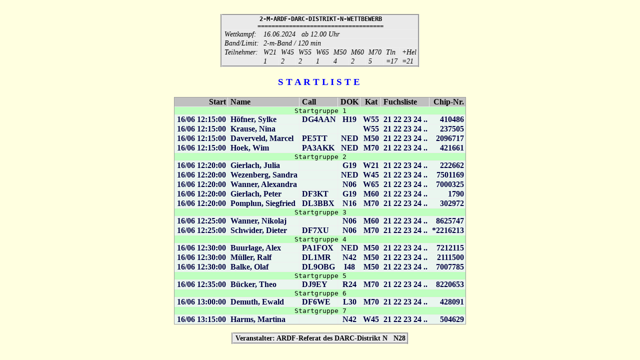

--- FILE ---
content_type: text/html
request_url: https://www.df7xu.de/live/20240616/20240616N2-stl.htm
body_size: 1804
content:
<!DOCTYPE HTML PUBLIC "-//W3C//DTD HTML 4.01 Transitional//EN">
<html><!--©ARDF-FjwW 15:08:05 - 16.6.24-->
<head>
<meta http-equiv="content-type" content="text/html; charset=UTF-8">
<meta http-equiv="expires" content="-1">
<title>2-m ARDF-DARC-Distrikt-N-Wettbewerb</title>
<style type="text/css">
 body,.Trenn,.TrennL {background-color:#ffffe0; text-align:center;}
 table {border-collapse:collapse; border:outset 1px; margin-left:auto; margin-right:auto;}
 td,th {padding:0 2pt 0 4pt; border:inset 1px;}
 pre   {text-align:left;}
 .TableH {border:outset 3px; background-color:#EAEAEA; font-size:90%;}
 .TableC {background-color:#EAF6EF; text-align:center;}
 .Head1  {font-weight:bold; color:white; background-color:#0000a0;}
 .Head3  {font-weight:bold; background-color:#c0c0c0;}
 .Title1 {font-family:monospace; text-align:center;}
 .Title2 {font-style:italic;}
 .Title3 {font-weight:bold; font-size:180%;}
 .Title4 {font-weight:bold; font-size:120%; color:blue;}
 .Foot   {text-decoration:underline;}
 .ResLine {font-weight:bold; color:#000040;}
 .GifBack {background-color:#80ff80;}
 .Link1,.Link2,.Head2 {font-size:75%;}
 .Mark1,b {color:blue; text-decoration:underline;}
 .Mark2  {background-color:#c0ffc0;}
 .Mark3  {background-color:#ffc0c0;}
 .TrennL {padding:5pt 0 5pt 0;}
 .name,.call,.tList,.order {text-align:left;}
 .club,.fox,.birth,.cat {text-align:center;}
 .pl,.runT,.stno,.SIno,.time,.pts {text-align:right;} </style>
</head>
<body>

<table class="TableH">
<caption class="Title4">&nbsp;</caption>
<tr><th colspan=10 class="Title1">
2-M-ARDF-DARC-DISTRIKT-N-WETTBEWERB<br>
====================================<br>
</tr>
<tr class="Title2 TI21"><td>Wettkampf:       <td colspan=9>16.06.2024 &nbsp; ab 12.00 Uhr</tr>
<tr class="Title2 TI22"><td>Band/Limit:      <td colspan=9>2-m-Band / 120 min</tr>
<tr class="Title2 TI24"><td>Teilnehmer:      <td>W21<td>W45<td>W55<td>W65<td>M50<td>M60<td>M70<td>Tln<td>+Hel</tr>
<tr class="Title2 TI25"><td>&nbsp;<td>1<td>2<td>2<td>1<td>4<td>2<td>5<td>=17<td>=21</tr>
</table></tr>
<p class="Title4">S T A R T L I S T E&nbsp;</p>
<table class="TableC">
<tr class="Head3"><th class="time">Start<th class="name">Name<th class="call">Call<th class="club">DOK<th class="cat">Kat<th class="order">Fuchsliste<th class="SIno">Chip-Nr.
<tr><td colspan=7 class="Title1 Mark2">Startgruppe  1</tr>
<tr class="ResLine"><td class="time">16/06 12:15:00<td class="name">Höfner, Sylke<td class="call">DG4AAN<td class="club">H19<td class="cat">W55<td class="order"> 21 22 23 24 ..<td class="SIno">410486</tr>
<tr class="ResLine"><td class="time">16/06 12:15:00<td class="name">Krause, Nina<td class="call">&nbsp;<td class="club">&nbsp;<td class="cat">W55<td class="order"> 21 22 23 24 ..<td class="SIno">237505</tr>
<tr class="ResLine"><td class="time">16/06 12:15:00<td class="name">Daverveld, Marcel<td class="call">PE5TT<td class="club">NED<td class="cat">M50<td class="order"> 21 22 23 24 ..<td class="SIno">2096717</tr>
<tr class="ResLine"><td class="time">16/06 12:15:00<td class="name">Hoek, Wim<td class="call">PA3AKK<td class="club">NED<td class="cat">M70<td class="order"> 21 22 23 24 ..<td class="SIno">421661</tr>
<tr><td colspan=7 class="Title1 Mark2">Startgruppe  2</tr>
<tr class="ResLine"><td class="time">16/06 12:20:00<td class="name">Gierlach, Julia<td class="call">&nbsp;<td class="club">G19<td class="cat">W21<td class="order"> 21 22 23 24 ..<td class="SIno">222662</tr>
<tr class="ResLine"><td class="time">16/06 12:20:00<td class="name">Wezenberg, Sandra<td class="call">&nbsp;<td class="club">NED<td class="cat">W45<td class="order"> 21 22 23 24 ..<td class="SIno">7501169</tr>
<tr class="ResLine"><td class="time">16/06 12:20:00<td class="name">Wanner, Alexandra<td class="call">&nbsp;<td class="club">N06<td class="cat">W65<td class="order"> 21 22 23 24 ..<td class="SIno">7000325</tr>
<tr class="ResLine"><td class="time">16/06 12:20:00<td class="name">Gierlach, Peter<td class="call">DF3KT<td class="club">G19<td class="cat">M60<td class="order"> 21 22 23 24 ..<td class="SIno">1790</tr>
<tr class="ResLine"><td class="time">16/06 12:20:00<td class="name">Pomplun, Siegfried<td class="call">DL3BBX<td class="club">N16<td class="cat">M70<td class="order"> 21 22 23 24 ..<td class="SIno">302972</tr>
<tr><td colspan=7 class="Title1 Mark2">Startgruppe  3</tr>
<tr class="ResLine"><td class="time">16/06 12:25:00<td class="name">Wanner, Nikolaj<td class="call">&nbsp;<td class="club">N06<td class="cat">M60<td class="order"> 21 22 23 24 ..<td class="SIno">8625747</tr>
<tr class="ResLine"><td class="time">16/06 12:25:00<td class="name">Schwider, Dieter<td class="call">DF7XU<td class="club">N06<td class="cat">M70<td class="order"> 21 22 23 24 ..<td class="SIno">*2216213</tr>
<tr><td colspan=7 class="Title1 Mark2">Startgruppe  4</tr>
<tr class="ResLine"><td class="time">16/06 12:30:00<td class="name">Buurlage, Alex<td class="call">PA1FOX<td class="club">NED<td class="cat">M50<td class="order"> 21 22 23 24 ..<td class="SIno">7212115</tr>
<tr class="ResLine"><td class="time">16/06 12:30:00<td class="name">Müller, Ralf<td class="call">DL1MR<td class="club">N42<td class="cat">M50<td class="order"> 21 22 23 24 ..<td class="SIno">2111500</tr>
<tr class="ResLine"><td class="time">16/06 12:30:00<td class="name">Balke, Olaf<td class="call">DL9OBG<td class="club">I48<td class="cat">M50<td class="order"> 21 22 23 24 ..<td class="SIno">7007785</tr>
<tr><td colspan=7 class="Title1 Mark2">Startgruppe  5</tr>
<tr class="ResLine"><td class="time">16/06 12:35:00<td class="name">Bücker, Theo<td class="call">DJ9EY<td class="club">R24<td class="cat">M70<td class="order"> 21 22 23 24 ..<td class="SIno">8220653</tr>
<tr><td colspan=7 class="Title1 Mark2">Startgruppe  6</tr>
<tr class="ResLine"><td class="time">16/06 13:00:00<td class="name">Demuth, Ewald<td class="call">DF6WE<td class="club">L30<td class="cat">M70<td class="order"> 21 22 23 24 ..<td class="SIno">428091</tr>
<tr><td colspan=7 class="Title1 Mark2">Startgruppe  7</tr>
<tr class="ResLine"><td class="time">16/06 13:15:00<td class="name">Harms, Martina<td class="call">&nbsp;<td class="club">N42<td class="cat">W45<td class="order"> 21 22 23 24 ..<td class="SIno">504629</tr>
</table>
<p></p>
<table class="TableH">
<tr><th>Veranstalter: ARDF-Referat des DARC-Distrikt N &nbsp; N28</tr>
</table>
</body>
</html>